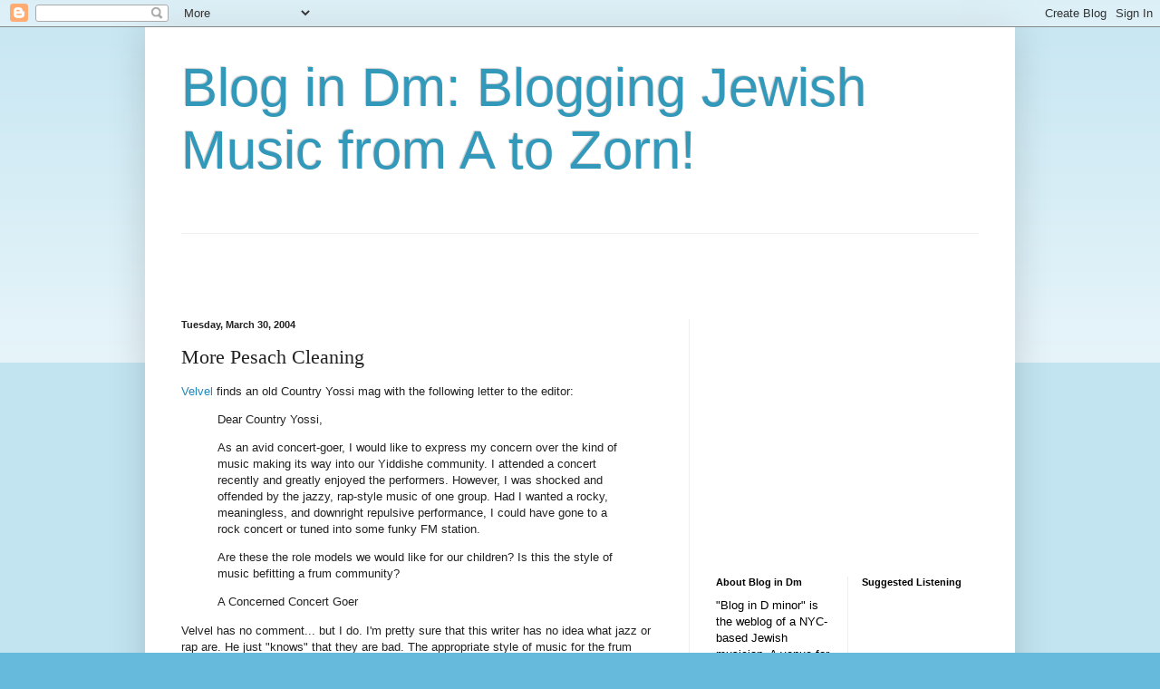

--- FILE ---
content_type: text/html; charset=utf-8
request_url: https://www.google.com/recaptcha/api2/aframe
body_size: 256
content:
<!DOCTYPE HTML><html><head><meta http-equiv="content-type" content="text/html; charset=UTF-8"></head><body><script nonce="7yALjLiOPrP-S2LieuqWUA">/** Anti-fraud and anti-abuse applications only. See google.com/recaptcha */ try{var clients={'sodar':'https://pagead2.googlesyndication.com/pagead/sodar?'};window.addEventListener("message",function(a){try{if(a.source===window.parent){var b=JSON.parse(a.data);var c=clients[b['id']];if(c){var d=document.createElement('img');d.src=c+b['params']+'&rc='+(localStorage.getItem("rc::a")?sessionStorage.getItem("rc::b"):"");window.document.body.appendChild(d);sessionStorage.setItem("rc::e",parseInt(sessionStorage.getItem("rc::e")||0)+1);localStorage.setItem("rc::h",'1768686974693');}}}catch(b){}});window.parent.postMessage("_grecaptcha_ready", "*");}catch(b){}</script></body></html>